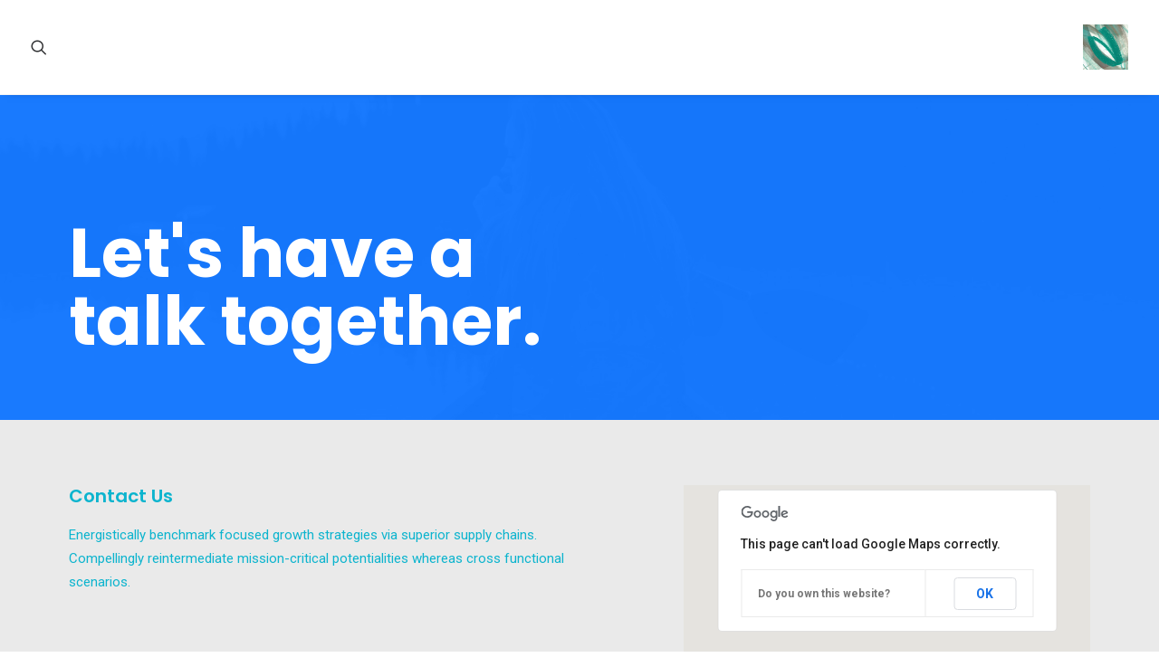

--- FILE ---
content_type: text/css
request_url: http://imana.fr/wp-content/plugins/quick-toggle-text/quick-toggle-text.css?ver=6.4.7
body_size: 269
content:
h3.toggle {cursor: pointer;}h3.toggle a {text-decoration: none;display: block;}.qtt {clear:both;margin: 0;overflow: hidden;}h3.toggle.icon {background: url(images/toggle-plus.png) left center no-repeat;padding: 0 0 0 23px;cursor: pointer;}h3.toggle a {text-decoration: none;display: block;}h3.toggle-active.icon {background: url(images/toggle-minus.png) left center no-repeat;}.qtt.icon {clear:both;margin: 0 0 0 23px;overflow: hidden;}.qtt.border {clear:both;overflow: hidden;-webkit-border-radius:12px; -moz-border-radius:12px; border-radius:12px; padding:12px;border:3px solid #343838;}

--- FILE ---
content_type: text/css
request_url: http://imana.fr/wp-content/uploads/uncode-fonts/uncodefont.css?ver=2.8.7
body_size: 936
content:
@font-face {
	font-family: "Calligraffiti";
	src: url('calligraffiti/Calligraffiti-webfont.eot');
	src: url('calligraffiti/Calligraffiti-webfont.eot?#iefix') format('embedded-opentype'),
		url('calligraffiti/Calligraffiti-webfont.ttf') format('truetype'),
		url('calligraffiti/Calligraffiti-webfont.woff') format('woff'),
		url('calligraffiti/Calligraffiti-webfont.svg#CalligraffitiRegular') format('svg');
	font-weight: 400;
	font-style: normal;
}
@font-face {
	font-family: "Chantelli Antiqua";
	src: url('Chantelli-Antiqua/Chantelli_Antiqua-webfont.eot');
	src: url('Chantelli-Antiqua/Chantelli_Antiqua-webfont.eot?#iefix') format('embedded-opentype'),
		url('Chantelli-Antiqua/Chantelli_Antiqua-webfont.ttf') format('truetype'),
		url('Chantelli-Antiqua/Chantelli_Antiqua-webfont.woff') format('woff'),
		url('Chantelli-Antiqua/Chantelli_Antiqua-webfont.svg#ChantelliAntiquaRegular') format('svg');
	font-weight: 400;
	font-style: normal;
}
@font-face {
	font-family: "Barrio";
	src: url('barrio/Barrio-Regular-webfont.eot');
	src: url('barrio/Barrio-Regular-webfont.eot?#iefix') format('embedded-opentype'),
		url('barrio/Barrio-Regular-webfont.ttf') format('truetype'),
		url('barrio/Barrio-Regular-webfont.woff') format('woff'),
		url('barrio/Barrio-Regular-webfont.svg#BarrioRegular') format('svg');
	font-weight: 400;
	font-style: normal;
}
@font-face {
	font-family: "Cagliostro";
	src: url('cagliostro/Cagliostro-Regular-webfont.eot');
	src: url('cagliostro/Cagliostro-Regular-webfont.eot?#iefix') format('embedded-opentype'),
		url('cagliostro/Cagliostro-Regular-webfont.ttf') format('truetype'),
		url('cagliostro/Cagliostro-Regular-webfont.woff') format('woff'),
		url('cagliostro/Cagliostro-Regular-webfont.svg#CagliostroRegular') format('svg');
	font-weight: 400;
	font-style: normal;
}
@font-face {
	font-family: "Paprika";
	src: url('paprika/Paprika-Regular-webfont.eot');
	src: url('paprika/Paprika-Regular-webfont.eot?#iefix') format('embedded-opentype'),
		url('paprika/Paprika-Regular-webfont.ttf') format('truetype'),
		url('paprika/Paprika-Regular-webfont.woff') format('woff'),
		url('paprika/Paprika-Regular-webfont.svg#PaprikaRegular') format('svg');
	font-weight: 400;
	font-style: normal;
}
@font-face {
	font-family: "Sofadi One";
	src: url('sofadi-one/SofadiOne-Regular-webfont.eot');
	src: url('sofadi-one/SofadiOne-Regular-webfont.eot?#iefix') format('embedded-opentype'),
		url('sofadi-one/SofadiOne-Regular-webfont.ttf') format('truetype'),
		url('sofadi-one/SofadiOne-Regular-webfont.woff') format('woff'),
		url('sofadi-one/SofadiOne-Regular-webfont.svg#SofadiOneRegular') format('svg');
	font-weight: 400;
	font-style: normal;
}
@font-face {
	font-family: "Architects Daughter";
	src: url('architects-daughter/ArchitectsDaughter-webfont.eot');
	src: url('architects-daughter/ArchitectsDaughter-webfont.eot?#iefix') format('embedded-opentype'),
		url('architects-daughter/ArchitectsDaughter-webfont.ttf') format('truetype'),
		url('architects-daughter/ArchitectsDaughter-webfont.woff') format('woff'),
		url('architects-daughter/ArchitectsDaughter-webfont.svg#ArchitectsDaughterRegular') format('svg');
	font-weight: 400;
	font-style: normal;
}
@font-face {
	font-family: "Gloria Hallelujah";
	src: url('gloria-hallelujah/GloriaHallelujah-webfont.eot');
	src: url('gloria-hallelujah/GloriaHallelujah-webfont.eot?#iefix') format('embedded-opentype'),
		url('gloria-hallelujah/GloriaHallelujah-webfont.ttf') format('truetype'),
		url('gloria-hallelujah/GloriaHallelujah-webfont.woff') format('woff'),
		url('gloria-hallelujah/GloriaHallelujah-webfont.svg#GloriaHallelujahRegular') format('svg');
	font-weight: 400;
	font-style: normal;
}
@font-face {
	font-family: "Kalam";
	src: url('kalam/Kalam-Light-webfont.eot');
	src: url('kalam/Kalam-Light-webfont.eot?#iefix') format('embedded-opentype'),
		url('kalam/Kalam-Light-webfont.ttf') format('truetype'),
		url('kalam/Kalam-Light-webfont.woff') format('woff'),
		url('kalam/Kalam-Light-webfont.svg#KalamLightRegular') format('svg');
	font-weight: 200;
	font-style: normal;
}
@font-face {
	font-family: "Kalam";
	src: url('kalam/Kalam-Regular-webfont.eot');
	src: url('kalam/Kalam-Regular-webfont.eot?#iefix') format('embedded-opentype'),
		url('kalam/Kalam-Regular-webfont.ttf') format('truetype'),
		url('kalam/Kalam-Regular-webfont.woff') format('woff'),
		url('kalam/Kalam-Regular-webfont.svg#KalamRegular') format('svg');
	font-weight: 400;
	font-style: normal;
}
@font-face {
	font-family: "Kalam";
	src: url('kalam/Kalam-Bold-webfont.eot');
	src: url('kalam/Kalam-Bold-webfont.eot?#iefix') format('embedded-opentype'),
		url('kalam/Kalam-Bold-webfont.ttf') format('truetype'),
		url('kalam/Kalam-Bold-webfont.woff') format('woff'),
		url('kalam/Kalam-Bold-webfont.svg#KalamBold') format('svg');
	font-weight: 600;
	font-style: normal;
}
@font-face {
	font-family: "Gudea";
	src: url('gudea/Gudea-Regular-webfont.eot');
	src: url('gudea/Gudea-Regular-webfont.eot?#iefix') format('embedded-opentype'),
		url('gudea/Gudea-Regular-webfont.ttf') format('truetype'),
		url('gudea/Gudea-Regular-webfont.woff') format('woff'),
		url('gudea/Gudea-Regular-webfont.svg#GudeaRegular') format('svg');
	font-weight: 400;
	font-style: normal;
}
@font-face {
	font-family: "Gudea";
	src: url('gudea/Gudea-Italic-webfont.eot');
	src: url('gudea/Gudea-Italic-webfont.eot?#iefix') format('embedded-opentype'),
		url('gudea/Gudea-Italic-webfont.ttf') format('truetype'),
		url('gudea/Gudea-Italic-webfont.woff') format('woff'),
		url('gudea/Gudea-Italic-webfont.svg#GudeaItalic') format('svg');
	font-weight: 400;
	font-style: italic;
}
@font-face {
	font-family: "Gudea";
	src: url('gudea/Gudea-Bold-webfont.eot');
	src: url('gudea/Gudea-Bold-webfont.eot?#iefix') format('embedded-opentype'),
		url('gudea/Gudea-Bold-webfont.ttf') format('truetype'),
		url('gudea/Gudea-Bold-webfont.woff') format('woff'),
		url('gudea/Gudea-Bold-webfont.svg#GudeaBold') format('svg');
	font-weight: 600;
	font-style: normal;
}
@font-face {
	font-family: "Allura";
	src: url('allura/Allura-Regular-webfont.eot');
	src: url('allura/Allura-Regular-webfont.eot?#iefix') format('embedded-opentype'),
		url('allura/Allura-Regular-webfont.ttf') format('truetype'),
		url('allura/Allura-Regular-webfont.woff') format('woff'),
		url('allura/Allura-Regular-webfont.svg#AlluraRegular') format('svg');
	font-weight: 400;
	font-style: normal;
}
@font-face {
	font-family: "Arizonia";
	src: url('arizonia/Arizonia-Regular-webfont.eot');
	src: url('arizonia/Arizonia-Regular-webfont.eot?#iefix') format('embedded-opentype'),
		url('arizonia/Arizonia-Regular-webfont.ttf') format('truetype'),
		url('arizonia/Arizonia-Regular-webfont.woff') format('woff'),
		url('arizonia/Arizonia-Regular-webfont.svg#ArizoniaRegular') format('svg');
	font-weight: 400;
	font-style: normal;
}
@font-face {
	font-family: "Dancing Script OT";
	src: url('dancing-script-ot/DancingScript-Regular-webfont.eot');
	src: url('dancing-script-ot/DancingScript-Regular-webfont.eot?#iefix') format('embedded-opentype'),
		url('dancing-script-ot/DancingScript-Regular-webfont.ttf') format('truetype'),
		url('dancing-script-ot/DancingScript-Regular-webfont.woff') format('woff'),
		url('dancing-script-ot/DancingScript-Regular-webfont.svg#DancingScriptRegular') format('svg');
	font-weight: 400;
	font-style: normal;
}
@font-face {
	font-family: "Kaushan Script";
	src: url('kaushan-script/KaushanScript-Regular-webfont.eot');
	src: url('kaushan-script/KaushanScript-Regular-webfont.eot?#iefix') format('embedded-opentype'),
		url('kaushan-script/KaushanScript-Regular-webfont.ttf') format('truetype'),
		url('kaushan-script/KaushanScript-Regular-webfont.woff') format('woff'),
		url('kaushan-script/KaushanScript-Regular-webfont.svg#KaushanScriptRegular') format('svg');
	font-weight: 400;
	font-style: normal;
}
@font-face {
	font-family: "Merienda";
	src: url('merienda/Merienda-Regular-webfont.eot');
	src: url('merienda/Merienda-Regular-webfont.eot?#iefix') format('embedded-opentype'),
		url('merienda/Merienda-Regular-webfont.ttf') format('truetype'),
		url('merienda/Merienda-Regular-webfont.woff') format('woff'),
		url('merienda/Merienda-Regular-webfont.svg#MeriendaRegular') format('svg');
	font-weight: 400;
	font-style: normal;
}
@font-face {
	font-family: "Merienda";
	src: url('merienda/Merienda-Bold-webfont.eot');
	src: url('merienda/Merienda-Bold-webfont.eot?#iefix') format('embedded-opentype'),
		url('merienda/Merienda-Bold-webfont.ttf') format('truetype'),
		url('merienda/Merienda-Bold-webfont.woff') format('woff'),
		url('merienda/Merienda-Bold-webfont.svg#MeriendaBold') format('svg');
	font-weight: 600;
	font-style: normal;
}
@font-face {
	font-family: "Rancho";
	src: url('rancho/Rancho-Regular-webfont.eot');
	src: url('rancho/Rancho-Regular-webfont.eot?#iefix') format('embedded-opentype'),
		url('rancho/Rancho-Regular-webfont.ttf') format('truetype'),
		url('rancho/Rancho-Regular-webfont.woff') format('woff'),
		url('rancho/Rancho-Regular-webfont.svg#RanchoRegular') format('svg');
	font-weight: 400;
	font-style: normal;
}
